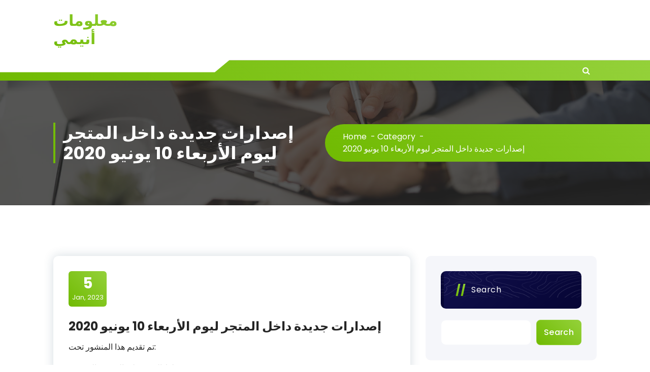

--- FILE ---
content_type: text/html; charset=UTF-8
request_url: https://odryl.chacoit.com.es/%D8%A5%D8%B5%D8%AF%D8%A7%D8%B1%D8%A7%D8%AA-%D8%AC%D8%AF%D9%8A%D8%AF%D8%A9-%D8%AF%D8%A7%D8%AE%D9%84-%D8%A7%D9%84%D9%85%D8%AA%D8%AC%D8%B1-%D9%84%D9%8A%D9%88%D9%85-%D8%A7%D9%84%D8%A3%D8%B1%D8%A8%D8%B9%D8.html
body_size: 48610
content:
<!DOCTYPE html>
<html lang="en-US">
	<head>
		<meta charset="UTF-8">
		<meta name="viewport" content="width=device-width, initial-scale=1">
		<link rel="profile" href="https://gmpg.org/xfn/11">
					<link rel="pingback" href="https://odryl.chacoit.com.es/xmlrpc.php">
		
		<title>إصدارات جديدة داخل المتجر ليوم الأربعاء 10 يونيو 2020 &#8211; معلومات أنيمي</title>
<meta name='robots' content='max-image-preview:large' />
<link rel='dns-prefetch' href='//fonts.googleapis.com' />
<link rel='dns-prefetch' href='//s.w.org' />
<link rel="alternate" type="application/rss+xml" title="معلومات أنيمي &raquo; Feed" href="https://odryl.chacoit.com.es/feed" />
<link rel="alternate" type="application/rss+xml" title="معلومات أنيمي &raquo; Comments Feed" href="https://odryl.chacoit.com.es/comments/feed" />
<link rel="alternate" type="application/rss+xml" title="معلومات أنيمي &raquo; إصدارات جديدة داخل المتجر ليوم الأربعاء 10 يونيو 2020 Comments Feed" href="https://odryl.chacoit.com.es/%d8%a5%d8%b5%d8%af%d8%a7%d8%b1%d8%a7%d8%aa-%d8%ac%d8%af%d9%8a%d8%af%d8%a9-%d8%af%d8%a7%d8%ae%d9%84-%d8%a7%d9%84%d9%85%d8%aa%d8%ac%d8%b1-%d9%84%d9%8a%d9%88%d9%85-%d8%a7%d9%84%d8%a3%d8%b1%d8%a8%d8%b9%d8.html/feed" />
<script type="text/javascript">
window._wpemojiSettings = {"baseUrl":"https:\/\/s.w.org\/images\/core\/emoji\/13.1.0\/72x72\/","ext":".png","svgUrl":"https:\/\/s.w.org\/images\/core\/emoji\/13.1.0\/svg\/","svgExt":".svg","source":{"concatemoji":"https:\/\/odryl.chacoit.com.es\/wp-includes\/js\/wp-emoji-release.min.js?ver=5.9.12"}};
/*! This file is auto-generated */
!function(e,a,t){var n,r,o,i=a.createElement("canvas"),p=i.getContext&&i.getContext("2d");function s(e,t){var a=String.fromCharCode;p.clearRect(0,0,i.width,i.height),p.fillText(a.apply(this,e),0,0);e=i.toDataURL();return p.clearRect(0,0,i.width,i.height),p.fillText(a.apply(this,t),0,0),e===i.toDataURL()}function c(e){var t=a.createElement("script");t.src=e,t.defer=t.type="text/javascript",a.getElementsByTagName("head")[0].appendChild(t)}for(o=Array("flag","emoji"),t.supports={everything:!0,everythingExceptFlag:!0},r=0;r<o.length;r++)t.supports[o[r]]=function(e){if(!p||!p.fillText)return!1;switch(p.textBaseline="top",p.font="600 32px Arial",e){case"flag":return s([127987,65039,8205,9895,65039],[127987,65039,8203,9895,65039])?!1:!s([55356,56826,55356,56819],[55356,56826,8203,55356,56819])&&!s([55356,57332,56128,56423,56128,56418,56128,56421,56128,56430,56128,56423,56128,56447],[55356,57332,8203,56128,56423,8203,56128,56418,8203,56128,56421,8203,56128,56430,8203,56128,56423,8203,56128,56447]);case"emoji":return!s([10084,65039,8205,55357,56613],[10084,65039,8203,55357,56613])}return!1}(o[r]),t.supports.everything=t.supports.everything&&t.supports[o[r]],"flag"!==o[r]&&(t.supports.everythingExceptFlag=t.supports.everythingExceptFlag&&t.supports[o[r]]);t.supports.everythingExceptFlag=t.supports.everythingExceptFlag&&!t.supports.flag,t.DOMReady=!1,t.readyCallback=function(){t.DOMReady=!0},t.supports.everything||(n=function(){t.readyCallback()},a.addEventListener?(a.addEventListener("DOMContentLoaded",n,!1),e.addEventListener("load",n,!1)):(e.attachEvent("onload",n),a.attachEvent("onreadystatechange",function(){"complete"===a.readyState&&t.readyCallback()})),(n=t.source||{}).concatemoji?c(n.concatemoji):n.wpemoji&&n.twemoji&&(c(n.twemoji),c(n.wpemoji)))}(window,document,window._wpemojiSettings);
</script>
<style type="text/css">
img.wp-smiley,
img.emoji {
	display: inline !important;
	border: none !important;
	box-shadow: none !important;
	height: 1em !important;
	width: 1em !important;
	margin: 0 0.07em !important;
	vertical-align: -0.1em !important;
	background: none !important;
	padding: 0 !important;
}
</style>
	<link rel='stylesheet' id='wp-block-library-css'  href='https://odryl.chacoit.com.es/wp-includes/css/dist/block-library/style.min.css?ver=5.9.12' type='text/css' media='all' />
<style id='global-styles-inline-css' type='text/css'>
body{--wp--preset--color--black: #000000;--wp--preset--color--cyan-bluish-gray: #abb8c3;--wp--preset--color--white: #ffffff;--wp--preset--color--pale-pink: #f78da7;--wp--preset--color--vivid-red: #cf2e2e;--wp--preset--color--luminous-vivid-orange: #ff6900;--wp--preset--color--luminous-vivid-amber: #fcb900;--wp--preset--color--light-green-cyan: #7bdcb5;--wp--preset--color--vivid-green-cyan: #00d084;--wp--preset--color--pale-cyan-blue: #8ed1fc;--wp--preset--color--vivid-cyan-blue: #0693e3;--wp--preset--color--vivid-purple: #9b51e0;--wp--preset--gradient--vivid-cyan-blue-to-vivid-purple: linear-gradient(135deg,rgba(6,147,227,1) 0%,rgb(155,81,224) 100%);--wp--preset--gradient--light-green-cyan-to-vivid-green-cyan: linear-gradient(135deg,rgb(122,220,180) 0%,rgb(0,208,130) 100%);--wp--preset--gradient--luminous-vivid-amber-to-luminous-vivid-orange: linear-gradient(135deg,rgba(252,185,0,1) 0%,rgba(255,105,0,1) 100%);--wp--preset--gradient--luminous-vivid-orange-to-vivid-red: linear-gradient(135deg,rgba(255,105,0,1) 0%,rgb(207,46,46) 100%);--wp--preset--gradient--very-light-gray-to-cyan-bluish-gray: linear-gradient(135deg,rgb(238,238,238) 0%,rgb(169,184,195) 100%);--wp--preset--gradient--cool-to-warm-spectrum: linear-gradient(135deg,rgb(74,234,220) 0%,rgb(151,120,209) 20%,rgb(207,42,186) 40%,rgb(238,44,130) 60%,rgb(251,105,98) 80%,rgb(254,248,76) 100%);--wp--preset--gradient--blush-light-purple: linear-gradient(135deg,rgb(255,206,236) 0%,rgb(152,150,240) 100%);--wp--preset--gradient--blush-bordeaux: linear-gradient(135deg,rgb(254,205,165) 0%,rgb(254,45,45) 50%,rgb(107,0,62) 100%);--wp--preset--gradient--luminous-dusk: linear-gradient(135deg,rgb(255,203,112) 0%,rgb(199,81,192) 50%,rgb(65,88,208) 100%);--wp--preset--gradient--pale-ocean: linear-gradient(135deg,rgb(255,245,203) 0%,rgb(182,227,212) 50%,rgb(51,167,181) 100%);--wp--preset--gradient--electric-grass: linear-gradient(135deg,rgb(202,248,128) 0%,rgb(113,206,126) 100%);--wp--preset--gradient--midnight: linear-gradient(135deg,rgb(2,3,129) 0%,rgb(40,116,252) 100%);--wp--preset--duotone--dark-grayscale: url('#wp-duotone-dark-grayscale');--wp--preset--duotone--grayscale: url('#wp-duotone-grayscale');--wp--preset--duotone--purple-yellow: url('#wp-duotone-purple-yellow');--wp--preset--duotone--blue-red: url('#wp-duotone-blue-red');--wp--preset--duotone--midnight: url('#wp-duotone-midnight');--wp--preset--duotone--magenta-yellow: url('#wp-duotone-magenta-yellow');--wp--preset--duotone--purple-green: url('#wp-duotone-purple-green');--wp--preset--duotone--blue-orange: url('#wp-duotone-blue-orange');--wp--preset--font-size--small: 13px;--wp--preset--font-size--medium: 20px;--wp--preset--font-size--large: 36px;--wp--preset--font-size--x-large: 42px;}.has-black-color{color: var(--wp--preset--color--black) !important;}.has-cyan-bluish-gray-color{color: var(--wp--preset--color--cyan-bluish-gray) !important;}.has-white-color{color: var(--wp--preset--color--white) !important;}.has-pale-pink-color{color: var(--wp--preset--color--pale-pink) !important;}.has-vivid-red-color{color: var(--wp--preset--color--vivid-red) !important;}.has-luminous-vivid-orange-color{color: var(--wp--preset--color--luminous-vivid-orange) !important;}.has-luminous-vivid-amber-color{color: var(--wp--preset--color--luminous-vivid-amber) !important;}.has-light-green-cyan-color{color: var(--wp--preset--color--light-green-cyan) !important;}.has-vivid-green-cyan-color{color: var(--wp--preset--color--vivid-green-cyan) !important;}.has-pale-cyan-blue-color{color: var(--wp--preset--color--pale-cyan-blue) !important;}.has-vivid-cyan-blue-color{color: var(--wp--preset--color--vivid-cyan-blue) !important;}.has-vivid-purple-color{color: var(--wp--preset--color--vivid-purple) !important;}.has-black-background-color{background-color: var(--wp--preset--color--black) !important;}.has-cyan-bluish-gray-background-color{background-color: var(--wp--preset--color--cyan-bluish-gray) !important;}.has-white-background-color{background-color: var(--wp--preset--color--white) !important;}.has-pale-pink-background-color{background-color: var(--wp--preset--color--pale-pink) !important;}.has-vivid-red-background-color{background-color: var(--wp--preset--color--vivid-red) !important;}.has-luminous-vivid-orange-background-color{background-color: var(--wp--preset--color--luminous-vivid-orange) !important;}.has-luminous-vivid-amber-background-color{background-color: var(--wp--preset--color--luminous-vivid-amber) !important;}.has-light-green-cyan-background-color{background-color: var(--wp--preset--color--light-green-cyan) !important;}.has-vivid-green-cyan-background-color{background-color: var(--wp--preset--color--vivid-green-cyan) !important;}.has-pale-cyan-blue-background-color{background-color: var(--wp--preset--color--pale-cyan-blue) !important;}.has-vivid-cyan-blue-background-color{background-color: var(--wp--preset--color--vivid-cyan-blue) !important;}.has-vivid-purple-background-color{background-color: var(--wp--preset--color--vivid-purple) !important;}.has-black-border-color{border-color: var(--wp--preset--color--black) !important;}.has-cyan-bluish-gray-border-color{border-color: var(--wp--preset--color--cyan-bluish-gray) !important;}.has-white-border-color{border-color: var(--wp--preset--color--white) !important;}.has-pale-pink-border-color{border-color: var(--wp--preset--color--pale-pink) !important;}.has-vivid-red-border-color{border-color: var(--wp--preset--color--vivid-red) !important;}.has-luminous-vivid-orange-border-color{border-color: var(--wp--preset--color--luminous-vivid-orange) !important;}.has-luminous-vivid-amber-border-color{border-color: var(--wp--preset--color--luminous-vivid-amber) !important;}.has-light-green-cyan-border-color{border-color: var(--wp--preset--color--light-green-cyan) !important;}.has-vivid-green-cyan-border-color{border-color: var(--wp--preset--color--vivid-green-cyan) !important;}.has-pale-cyan-blue-border-color{border-color: var(--wp--preset--color--pale-cyan-blue) !important;}.has-vivid-cyan-blue-border-color{border-color: var(--wp--preset--color--vivid-cyan-blue) !important;}.has-vivid-purple-border-color{border-color: var(--wp--preset--color--vivid-purple) !important;}.has-vivid-cyan-blue-to-vivid-purple-gradient-background{background: var(--wp--preset--gradient--vivid-cyan-blue-to-vivid-purple) !important;}.has-light-green-cyan-to-vivid-green-cyan-gradient-background{background: var(--wp--preset--gradient--light-green-cyan-to-vivid-green-cyan) !important;}.has-luminous-vivid-amber-to-luminous-vivid-orange-gradient-background{background: var(--wp--preset--gradient--luminous-vivid-amber-to-luminous-vivid-orange) !important;}.has-luminous-vivid-orange-to-vivid-red-gradient-background{background: var(--wp--preset--gradient--luminous-vivid-orange-to-vivid-red) !important;}.has-very-light-gray-to-cyan-bluish-gray-gradient-background{background: var(--wp--preset--gradient--very-light-gray-to-cyan-bluish-gray) !important;}.has-cool-to-warm-spectrum-gradient-background{background: var(--wp--preset--gradient--cool-to-warm-spectrum) !important;}.has-blush-light-purple-gradient-background{background: var(--wp--preset--gradient--blush-light-purple) !important;}.has-blush-bordeaux-gradient-background{background: var(--wp--preset--gradient--blush-bordeaux) !important;}.has-luminous-dusk-gradient-background{background: var(--wp--preset--gradient--luminous-dusk) !important;}.has-pale-ocean-gradient-background{background: var(--wp--preset--gradient--pale-ocean) !important;}.has-electric-grass-gradient-background{background: var(--wp--preset--gradient--electric-grass) !important;}.has-midnight-gradient-background{background: var(--wp--preset--gradient--midnight) !important;}.has-small-font-size{font-size: var(--wp--preset--font-size--small) !important;}.has-medium-font-size{font-size: var(--wp--preset--font-size--medium) !important;}.has-large-font-size{font-size: var(--wp--preset--font-size--large) !important;}.has-x-large-font-size{font-size: var(--wp--preset--font-size--x-large) !important;}
</style>
<link rel='stylesheet' id='contact-form-7-css'  href='https://odryl.chacoit.com.es/wp-content/plugins/contact-form-7/includes/css/styles.css?ver=5.4.2' type='text/css' media='all' />
<link rel='stylesheet' id='owl-carousel-min-css'  href='https://odryl.chacoit.com.es/wp-content/themes/gradiant/assets/css/owl.carousel.min.css?ver=5.9.12' type='text/css' media='all' />
<link rel='stylesheet' id='font-awesome-css'  href='https://odryl.chacoit.com.es/wp-content/themes/gradiant/assets/css/fonts/font-awesome/css/font-awesome.min.css?ver=5.9.12' type='text/css' media='all' />
<link rel='stylesheet' id='gradiant-editor-style-css'  href='https://odryl.chacoit.com.es/wp-content/themes/gradiant/assets/css/editor-style.css?ver=5.9.12' type='text/css' media='all' />
<link rel='stylesheet' id='gradiant-theme-css-css'  href='https://odryl.chacoit.com.es/wp-content/themes/gradiant/assets/css/theme.css?ver=5.9.12' type='text/css' media='all' />
<link rel='stylesheet' id='gradiant-meanmenu-css'  href='https://odryl.chacoit.com.es/wp-content/themes/gradiant/assets/css/meanmenu.css?ver=5.9.12' type='text/css' media='all' />
<link rel='stylesheet' id='gradiant-widgets-css'  href='https://odryl.chacoit.com.es/wp-content/themes/gradiant/assets/css/widgets.css?ver=5.9.12' type='text/css' media='all' />
<link rel='stylesheet' id='gradiant-main-css'  href='https://odryl.chacoit.com.es/wp-content/themes/gradiant/assets/css/main.css?ver=5.9.12' type='text/css' media='all' />
<link rel='stylesheet' id='gradiant-woocommerce-css'  href='https://odryl.chacoit.com.es/wp-content/themes/gradiant/assets/css/woo.css?ver=5.9.12' type='text/css' media='all' />
<link rel='stylesheet' id='gradiant-style-css'  href='https://odryl.chacoit.com.es/wp-content/themes/flavita/style.css?ver=5.9.12' type='text/css' media='all' />
<style id='gradiant-style-inline-css' type='text/css'>
.breadcrumb-content {
					min-height: 246px;
				}
.breadcrumb-area {
					background-image: url(https://odryl.chacoit.com.es/wp-content/themes/gradiant/assets/images/breadcrumb/breadcrumb.jpg);
					background-attachment: scroll;
				}
.av-container {
						max-width: 1170px;
					}
.footer-section.footer-one{ 
					background-image: url(https://odryl.chacoit.com.es/wp-content/themes/gradiant/assets/images/footer/footer_bg.jpg);
					background-blend-mode: multiply;
				}.footer-section.footer-one:after{
					content: '';
					position: absolute;
					top: 0;
					left: 0;
					width: 100%;
					height: 100%;
					opacity: 0.75;
					background: #000000 none repeat scroll 0 0;
					z-index: -1;
				}
@media (min-width: 992px){.footer-parallax .gradiant-content { 
					 margin-bottom: 775px;
			 }}

</style>
<link rel='stylesheet' id='gradiant-fonts-css'  href='//fonts.googleapis.com/css?family=Poppins%3Aital%2Cwght%400%2C100%3B0%2C200%3B0%2C300%3B0%2C400%3B0%2C500%3B0%2C600%3B0%2C700%3B0%2C800%3B0%2C900%3B1%2C100%3B1%2C200%3B1%2C300%3B1%2C400%3B1%2C500%3B1%2C600%3B1%2C700%3B1%2C800%3B1%2C900&#038;subset=latin%2Clatin-ext' type='text/css' media='all' />
<link rel='stylesheet' id='gradiant-parent-style-css'  href='https://odryl.chacoit.com.es/wp-content/themes/gradiant/style.css?ver=5.9.12' type='text/css' media='all' />
<link rel='stylesheet' id='flavita-style-css'  href='https://odryl.chacoit.com.es/wp-content/themes/flavita/style.css?ver=5.9.12' type='text/css' media='all' />
<style id='flavita-style-inline-css' type='text/css'>
@media (min-width: 992px){.footer-parallax #content.gradiant-content { 
					 margin-bottom: 775px;
			 }}

</style>
<link rel='stylesheet' id='flavita-color-default-css'  href='https://odryl.chacoit.com.es/wp-content/themes/flavita/assets/css/color/default.css?ver=5.9.12' type='text/css' media='all' />
<link rel='stylesheet' id='flavita-media-query-css'  href='https://odryl.chacoit.com.es/wp-content/themes/flavita/assets/css/responsive.css?ver=5.9.12' type='text/css' media='all' />
<script type='text/javascript' src='https://odryl.chacoit.com.es/wp-includes/js/jquery/jquery.min.js?ver=3.6.0' id='jquery-core-js'></script>
<script type='text/javascript' src='https://odryl.chacoit.com.es/wp-includes/js/jquery/jquery-migrate.min.js?ver=3.3.2' id='jquery-migrate-js'></script>
<script type='text/javascript' src='https://odryl.chacoit.com.es/wp-content/themes/gradiant/assets/js/owl.carousel.min.js?ver=1' id='owl-carousel-js'></script>
<link rel="https://api.w.org/" href="https://odryl.chacoit.com.es/wp-json/" /><link rel="alternate" type="application/json" href="https://odryl.chacoit.com.es/wp-json/wp/v2/posts/11" /><link rel="EditURI" type="application/rsd+xml" title="RSD" href="https://odryl.chacoit.com.es/xmlrpc.php?rsd" />
<link rel="wlwmanifest" type="application/wlwmanifest+xml" href="https://odryl.chacoit.com.es/wp-includes/wlwmanifest.xml" /> 
<meta name="generator" content="WordPress 5.9.12" />
<link rel="canonical" href="https://odryl.chacoit.com.es/%d8%a5%d8%b5%d8%af%d8%a7%d8%b1%d8%a7%d8%aa-%d8%ac%d8%af%d9%8a%d8%af%d8%a9-%d8%af%d8%a7%d8%ae%d9%84-%d8%a7%d9%84%d9%85%d8%aa%d8%ac%d8%b1-%d9%84%d9%8a%d9%88%d9%85-%d8%a7%d9%84%d8%a3%d8%b1%d8%a8%d8%b9%d8.html" />
<link rel='shortlink' href='https://odryl.chacoit.com.es/?p=11' />
<link rel="alternate" type="application/json+oembed" href="https://odryl.chacoit.com.es/wp-json/oembed/1.0/embed?url=https%3A%2F%2Fodryl.chacoit.com.es%2F%25d8%25a5%25d8%25b5%25d8%25af%25d8%25a7%25d8%25b1%25d8%25a7%25d8%25aa-%25d8%25ac%25d8%25af%25d9%258a%25d8%25af%25d8%25a9-%25d8%25af%25d8%25a7%25d8%25ae%25d9%2584-%25d8%25a7%25d9%2584%25d9%2585%25d8%25aa%25d8%25ac%25d8%25b1-%25d9%2584%25d9%258a%25d9%2588%25d9%2585-%25d8%25a7%25d9%2584%25d8%25a3%25d8%25b1%25d8%25a8%25d8%25b9%25d8.html" />
<link rel="alternate" type="text/xml+oembed" href="https://odryl.chacoit.com.es/wp-json/oembed/1.0/embed?url=https%3A%2F%2Fodryl.chacoit.com.es%2F%25d8%25a5%25d8%25b5%25d8%25af%25d8%25a7%25d8%25b1%25d8%25a7%25d8%25aa-%25d8%25ac%25d8%25af%25d9%258a%25d8%25af%25d8%25a9-%25d8%25af%25d8%25a7%25d8%25ae%25d9%2584-%25d8%25a7%25d9%2584%25d9%2585%25d8%25aa%25d8%25ac%25d8%25b1-%25d9%2584%25d9%258a%25d9%2588%25d9%2585-%25d8%25a7%25d9%2584%25d8%25a3%25d8%25b1%25d8%25a8%25d8%25b9%25d8.html&#038;format=xml" />
	<style type="text/css">
			body .header h4.site-title,
		body .header p.site-description {
			color: #252525;
		}
		</style>
		</head>

<body class="post-template-default single single-post postid-11 single-format-standard header-6 flavita-theme footer-parallax">
<svg xmlns="http://www.w3.org/2000/svg" viewBox="0 0 0 0" width="0" height="0" focusable="false" role="none" style="visibility: hidden; position: absolute; left: -9999px; overflow: hidden;" ><defs><filter id="wp-duotone-dark-grayscale"><feColorMatrix color-interpolation-filters="sRGB" type="matrix" values=" .299 .587 .114 0 0 .299 .587 .114 0 0 .299 .587 .114 0 0 .299 .587 .114 0 0 " /><feComponentTransfer color-interpolation-filters="sRGB" ><feFuncR type="table" tableValues="0 0.49803921568627" /><feFuncG type="table" tableValues="0 0.49803921568627" /><feFuncB type="table" tableValues="0 0.49803921568627" /><feFuncA type="table" tableValues="1 1" /></feComponentTransfer><feComposite in2="SourceGraphic" operator="in" /></filter></defs></svg><svg xmlns="http://www.w3.org/2000/svg" viewBox="0 0 0 0" width="0" height="0" focusable="false" role="none" style="visibility: hidden; position: absolute; left: -9999px; overflow: hidden;" ><defs><filter id="wp-duotone-grayscale"><feColorMatrix color-interpolation-filters="sRGB" type="matrix" values=" .299 .587 .114 0 0 .299 .587 .114 0 0 .299 .587 .114 0 0 .299 .587 .114 0 0 " /><feComponentTransfer color-interpolation-filters="sRGB" ><feFuncR type="table" tableValues="0 1" /><feFuncG type="table" tableValues="0 1" /><feFuncB type="table" tableValues="0 1" /><feFuncA type="table" tableValues="1 1" /></feComponentTransfer><feComposite in2="SourceGraphic" operator="in" /></filter></defs></svg><svg xmlns="http://www.w3.org/2000/svg" viewBox="0 0 0 0" width="0" height="0" focusable="false" role="none" style="visibility: hidden; position: absolute; left: -9999px; overflow: hidden;" ><defs><filter id="wp-duotone-purple-yellow"><feColorMatrix color-interpolation-filters="sRGB" type="matrix" values=" .299 .587 .114 0 0 .299 .587 .114 0 0 .299 .587 .114 0 0 .299 .587 .114 0 0 " /><feComponentTransfer color-interpolation-filters="sRGB" ><feFuncR type="table" tableValues="0.54901960784314 0.98823529411765" /><feFuncG type="table" tableValues="0 1" /><feFuncB type="table" tableValues="0.71764705882353 0.25490196078431" /><feFuncA type="table" tableValues="1 1" /></feComponentTransfer><feComposite in2="SourceGraphic" operator="in" /></filter></defs></svg><svg xmlns="http://www.w3.org/2000/svg" viewBox="0 0 0 0" width="0" height="0" focusable="false" role="none" style="visibility: hidden; position: absolute; left: -9999px; overflow: hidden;" ><defs><filter id="wp-duotone-blue-red"><feColorMatrix color-interpolation-filters="sRGB" type="matrix" values=" .299 .587 .114 0 0 .299 .587 .114 0 0 .299 .587 .114 0 0 .299 .587 .114 0 0 " /><feComponentTransfer color-interpolation-filters="sRGB" ><feFuncR type="table" tableValues="0 1" /><feFuncG type="table" tableValues="0 0.27843137254902" /><feFuncB type="table" tableValues="0.5921568627451 0.27843137254902" /><feFuncA type="table" tableValues="1 1" /></feComponentTransfer><feComposite in2="SourceGraphic" operator="in" /></filter></defs></svg><svg xmlns="http://www.w3.org/2000/svg" viewBox="0 0 0 0" width="0" height="0" focusable="false" role="none" style="visibility: hidden; position: absolute; left: -9999px; overflow: hidden;" ><defs><filter id="wp-duotone-midnight"><feColorMatrix color-interpolation-filters="sRGB" type="matrix" values=" .299 .587 .114 0 0 .299 .587 .114 0 0 .299 .587 .114 0 0 .299 .587 .114 0 0 " /><feComponentTransfer color-interpolation-filters="sRGB" ><feFuncR type="table" tableValues="0 0" /><feFuncG type="table" tableValues="0 0.64705882352941" /><feFuncB type="table" tableValues="0 1" /><feFuncA type="table" tableValues="1 1" /></feComponentTransfer><feComposite in2="SourceGraphic" operator="in" /></filter></defs></svg><svg xmlns="http://www.w3.org/2000/svg" viewBox="0 0 0 0" width="0" height="0" focusable="false" role="none" style="visibility: hidden; position: absolute; left: -9999px; overflow: hidden;" ><defs><filter id="wp-duotone-magenta-yellow"><feColorMatrix color-interpolation-filters="sRGB" type="matrix" values=" .299 .587 .114 0 0 .299 .587 .114 0 0 .299 .587 .114 0 0 .299 .587 .114 0 0 " /><feComponentTransfer color-interpolation-filters="sRGB" ><feFuncR type="table" tableValues="0.78039215686275 1" /><feFuncG type="table" tableValues="0 0.94901960784314" /><feFuncB type="table" tableValues="0.35294117647059 0.47058823529412" /><feFuncA type="table" tableValues="1 1" /></feComponentTransfer><feComposite in2="SourceGraphic" operator="in" /></filter></defs></svg><svg xmlns="http://www.w3.org/2000/svg" viewBox="0 0 0 0" width="0" height="0" focusable="false" role="none" style="visibility: hidden; position: absolute; left: -9999px; overflow: hidden;" ><defs><filter id="wp-duotone-purple-green"><feColorMatrix color-interpolation-filters="sRGB" type="matrix" values=" .299 .587 .114 0 0 .299 .587 .114 0 0 .299 .587 .114 0 0 .299 .587 .114 0 0 " /><feComponentTransfer color-interpolation-filters="sRGB" ><feFuncR type="table" tableValues="0.65098039215686 0.40392156862745" /><feFuncG type="table" tableValues="0 1" /><feFuncB type="table" tableValues="0.44705882352941 0.4" /><feFuncA type="table" tableValues="1 1" /></feComponentTransfer><feComposite in2="SourceGraphic" operator="in" /></filter></defs></svg><svg xmlns="http://www.w3.org/2000/svg" viewBox="0 0 0 0" width="0" height="0" focusable="false" role="none" style="visibility: hidden; position: absolute; left: -9999px; overflow: hidden;" ><defs><filter id="wp-duotone-blue-orange"><feColorMatrix color-interpolation-filters="sRGB" type="matrix" values=" .299 .587 .114 0 0 .299 .587 .114 0 0 .299 .587 .114 0 0 .299 .587 .114 0 0 " /><feComponentTransfer color-interpolation-filters="sRGB" ><feFuncR type="table" tableValues="0.098039215686275 1" /><feFuncG type="table" tableValues="0 0.66274509803922" /><feFuncB type="table" tableValues="0.84705882352941 0.41960784313725" /><feFuncA type="table" tableValues="1 1" /></feComponentTransfer><feComposite in2="SourceGraphic" operator="in" /></filter></defs></svg>
	<div id="page" class="site">
		<a class="skip-link screen-reader-text" href="#content">Skip to content</a>
	
	
<!--===// Start: Header
=================================-->
<header id="header-section" class="header header-seven">
	<div class="navigator-wrapper">
		<!--===// Start: Mobile Toggle
		=================================-->
		<div class="theme-mobile-nav sticky-nav "> 
			<div class="av-container">
				<div class="av-columns-area">
					<div class="av-column-12">
						<div class="theme-mobile-menu">
							<div class="mobile-logo">
								<div class="logo">
									 			<a href="https://odryl.chacoit.com.es/" class="site-title">
				<h4 class="site-title">
					معلومات أنيمي				</h4>
			</a>	
												</div>
							</div>
							<div class="menu-toggle-wrap">
								<div class="mobile-menu-right"><ul class="header-wrap-right"></ul></div>
								<div class="hamburger hamburger-menu">
									<button type="button" class="toggle-lines menu-toggle">
										<div class="top-bun"></div>
										<div class="meat"></div>
										<div class="bottom-bun"></div>
									</button>
								</div>
							</div>
							<div id="mobile-m" class="mobile-menu">
								<button type="button" class="header-close-menu close-style"></button>
							</div>
							<div id="mob-h-top" class="mobi-head-top"></div>
						</div>
					</div>
				</div>
			</div>        
		</div>
		<!--===// End: Mobile Toggle
		=================================-->        

		<!--===// Start: Navigation
		=================================-->
		<div class="nav-area d-none d-av-block">
			<div class="navbar-full">
				<div class="av-container">
					<div class="av-columns-area">
						<div class="av-column-2 my-auto">
							<div class="logo">
								 			<a href="https://odryl.chacoit.com.es/" class="site-title">
				<h4 class="site-title">
					معلومات أنيمي				</h4>
			</a>	
											</div>
						</div>
						<div class="av-column-10 my-auto">
							<div class="theme-menu">
								<div class="menu-right">
									<ul class="header-wrap-right">
																			</ul>
								</div>
							</div>
						</div>
					</div>
				</div>
			</div>
		</div>
		<div class="navbar-area sticky-nav  d-none d-av-block">
			<div class="av-container">
				<div class="av-columns-area">
					<div class="av-column-4 my-auto">
						<div class="menu-right menu-left">
							<ul class="header-wrap-right">
								<li class="widget-wrap">
									<div class="widget-wrp">
																			</div>
								</li>
							</ul>
						</div>
					</div>
					<div class="av-column-8 my-auto">
						<div class="theme-menu">
							<nav class="menubar">
								                       
							</nav>
							<div class="menu-right">
								<ul class="header-wrap-right">
									<li class="search-button">
	<button id="view-search-btn" class="header-search-toggle"><i class="fa fa-search"></i></button>
	<div class="view-search-btn header-search-popup">
		<div class="search-overlay-layer"></div>
		<div class="header-search-pop">
			<form method="get" class="search-form" action="https://odryl.chacoit.com.es/" aria-label="Site Search">
				<span class="screen-reader-text">Search for:</span>
				<input type="search" class="search-field header-search-field" placeholder="Type To Search" name="s" id="popfocus" value="" autofocus>
				<button type="submit" class="search-submit"><i class="fa fa-search"></i></button>
			</form>
			<button type="button" class="close-style header-search-close"></button>
		</div>
	</div>
</li>
								</ul>
							</div>
						</div>
					</div>
				</div>
			</div>
		</div>
		<!--===// End:  Navigation
		=================================-->
	</div>
</header>
<!-- End: Header
=================================-->
	

<section id="breadcrumb-section" class="breadcrumb-area breadcrumb-left breadcrumb-effect-active">
	<div class="av-container">
		<div class="av-columns-area">
			<div class="av-column-12">
				<div class="breadcrumb-content">
					<div class="breadcrumb-heading wow fadeInLeft">
						<h2>
							إصدارات جديدة داخل المتجر ليوم الأربعاء 10 يونيو 2020						</h2>	
					</div>
					<ol class="breadcrumb-list wow fadeInRight">
						<li><a href="https://odryl.chacoit.com.es">Home</a> &nbsp-&nbsp<a href="https://odryl.chacoit.com.es/category/Category">Category</a> &nbsp-&nbsp<li class="active">إصدارات جديدة داخل المتجر ليوم الأربعاء 10 يونيو 2020</li></li>					</ol>
				</div>
			</div>
		</div>
	</div>
</section>
			
	<div id="content" class="gradiant-content">
	<section id="post-section" class="post-section av-py-default">
	<div class="av-container">
		<div class="av-columns-area">
			 <div id="av-primary-content" class="av-column-8">
			
															<article id="post-11" class="post-items mb-6 post-11 post type-post status-publish format-standard hentry category-Category">
		<div class="post-content">
		<span class="post-date"> <a href="2023/01/05"><span>5</span>Jan, 2023</a> </span>
		<h5 class="post-title">إصدارات جديدة داخل المتجر ليوم الأربعاء 10 يونيو 2020</h5> 
		<div class="post-footer">
			<p>تم تقديم هذا المنشور تحت:</p>
<p>يسلط الضوء على الصفحة الرئيسية ،<br />
إصدارات جديدة ،<br />
أخبار متجر البيع بالتجزئة في ويستفيلد</p>
<p>باتمان #92</p>
<p>كاريكاتير الأعجوبة</p>
<p>القطة السوداء #11</p>
<p>Daredevil #20</p>
<p>Deadpool #5</p>
<p>excalibur #10</p>
<p>مايلز موراليس سبايدر مان #17</p>
<p>مسوخ جديد #10</p>
<p>البوب ​​أعجوبة معاقبة آلة الحرب PX FIG</p>
<p>دي سي كوميكس</p>
<p>الجمشت رقم 3 (من 6)</p>
<p>باتمان #92</p>
<p>ملفات Batman Secret #3</p>
<p>Batman The Adventures تستمر #1 (من 6)</p>
<p>Batmans Grave #7 (من 12)</p>
<p>DC Classics The Batman Adventures #1</p>
<p>العاصمة يذهب إلى الحرب HC</p>
<p>فلاش #755</p>
<p>هارلي كوين #73</p>
<p>Joker 80th Anniversary 100 صفحة Super Super #1</p>
<p>رابطة العدالة رقم 46</p>
<p>Justice League Odyssey #21</p>
<p>Legion of Super Heroes #6</p>
<p>لويس لين رقم 11 (من 12)</p>
<p>هوية المريخ مانهونتر TP</p>
<p>Nightwing #71</p>
<p>Super Pals Saturday Morning Cartoon HC Vol 01</p>
<p>Superman Action Comics TP Vol 02 Leviathan Rising</p>
<p>سوبرمان عملاق #3</p>
<p>عجب المرأة العاصفة القذف TP</p>
<p>عجب المرأة TP المجلد. 1: الحرب العادلة</p>
<p>الشباب العدالة HC المجلد. 2: ضاع في الكون المتعدد</p>
<p>كاريكاتير الصور</p>
<p>Adventureman #1</p>
<p>التناظرية TP Vol 02</p>
<p>ديكور #2</p>
<p>يموت يموت #10</p>
<p>التميز #7</p>
<p>آيس كريم مان #19</p>
<p>Killadelphia #6</p>
<p>سوناتا #10</p>
<p>خلسة #2 (من 6)</p>
<p>البلد غير المكتشف #6</p>
<p>Witchblade TP Vol 03</p>
<p>فقاعة!</p>
<p>إيمان II #1</p>
<p>Go Go Power Rangers #32</p>
<p>جيم هينسون مقاومة العصر الكريستالي المظلم #8</p>
<p>شيء ما يقتل الأطفال #7</p>
<p>شيء ما يقتل الأطفال tp vol 01</p>
<p>الحصان الاسود</p>
<p>الدور الحاسم HC Vol 01 Chronicles of exandria mig</p>
<p>فيلم ديزني ليدي و Tramp Story في كاريكاتير HC</p>
<p>ديزني أميرة اتبع قلبك TP</p>
<p>Lady Killer Library Ed Vol 01</p>
<p>نيل جيمان أمريكان آلهة HC المجلد 03 لحظة العاصفة</p>
<p>روبي فولز TP</p>
<p>عرابة مخيفة omnibus</p>
<p>البخار TP</p>
<p>ديناميت</p>
<p>الشيطان الذي يتحدى الموت #5</p>
<p>Dejah Thoris (2019) #5</p>
<p>جيمس بوند رقم 5</p>
<p>جيمس بوند شركات وارن إليس أومنيبوس HC</p>
<p>قبلة الزومبي #5</p>
<p>مشروع القوى العظمى Omnibus TP Vol 03 Heroes Villa</p>
<p>Vampirella Red Sonja #8</p>
<p>IDW</p>
<p>تواصل Saga كوبرا كاي كاراتيه كيد رقم 4 (من 4)</p>
<p>ديزني القصص المصورة والقصص #12</p>
<p>الأبراج المحصنة والتنين أمنية مظلمة tp</p>
<p>اقتل القفل رقم 5 (من 6)</p>
<p>Mountainhead #4 (من 5)</p>
<p>Pandemica TP Vol 01</p>
<p>TMNT Color Classics TP Vol 03</p>
<p>USAGI YOJIMBO TP VOL 01 BUNRAKU وقصص أخرى</p>
<p>ولنجتون #4 (من 5)</p>
<p>ناشرين آخرين</p>
<p>أبراهام ستون TP</p>
<p>قصص الحرب الجوية #1</p>
<p>رئيس الملائكة 8 #2 (من 5)</p>
<p>Archie Milestones Digest #8</p>
<p>Archie vs Predator II TP Vol 01</p>
<p>Artemis &#038; Assassin #2</p>
<p>الجذر المر #8</p>
<p>قضية مغلقة GN vol 74</p>
<p>Casper Spotlight Ghostly Trio #1</p>
<p>Cat Shit Vol 01 #1 (من 3)</p>
<p>الأظافر الحمراء Cimmerian #1</p>
<p>مجلة دكتور هو 549</p>
<p>درياد #2</p>
<p>أخبار متجر هزلية #1712</p>
<p>Gi Joe Baroness Crimson Strike Team Bishoujo PX تمثال</p>
<p>جذور الجينسنغ #4</p>
<p>انضم إلى المستقبل رقم 2</p>
<p>حزن من سوزوميا هاروهي تشان غر المجلد 12</p>
<p>المراهنات القديمة #1</p>
<p>قطعة واحدة gn vol 93</p>
<p>Overlord gn vol 12</p>
<p>رواية رسومية طفيلية في القصص المصورة</p>
<p>Phoebe و Unicorn GN Vol 11 Camping مع unid</p>
<p>ريك ومورتي يذهبون إلى الجحيم #1</p>
<p>Snowpiercer TP Escape</p>
<p>ضرب رواية ضوء الدم SC Vol 15</p>
<p>يستغرق الطاغية في الحب GN vol 10</p>
<p>التراجع بالدم #3</p>
<p>World of Archie Jumbo Comics Digest #98</p>
		</div>
	</div>
</article> 
													<div class="xl-column-12">	
	<div id="comments" class="comments-area">
					<div id="respond" class="comment-respond">
		<h3 id="reply-title" class="comment-reply-title">Leave a Reply <small><a rel="nofollow" id="cancel-comment-reply-link" href="/%D8%A5%D8%B5%D8%AF%D8%A7%D8%B1%D8%A7%D8%AA-%D8%AC%D8%AF%D9%8A%D8%AF%D8%A9-%D8%AF%D8%A7%D8%AE%D9%84-%D8%A7%D9%84%D9%85%D8%AA%D8%AC%D8%B1-%D9%84%D9%8A%D9%88%D9%85-%D8%A7%D9%84%D8%A3%D8%B1%D8%A8%D8%B9%D8.html#respond" style="display:none;">Cancel reply</a></small></h3><form action="https://odryl.chacoit.com.es/wp-comments-post.php" method="post" id="commentform" class="comment-form" novalidate><p class="comment-notes"><span id="email-notes">Your email address will not be published.</span> <span class="required-field-message" aria-hidden="true">Required fields are marked <span class="required" aria-hidden="true">*</span></span></p><p class="comment-form-comment"><label for="comment">Comment <span class="required" aria-hidden="true">*</span></label> <textarea id="comment" name="comment" cols="45" rows="8" maxlength="65525" required></textarea></p><p class="comment-form-author"><label for="author">Name <span class="required" aria-hidden="true">*</span></label> <input id="author" name="author" type="text" value="" size="30" maxlength="245" required /></p>
<p class="comment-form-email"><label for="email">Email <span class="required" aria-hidden="true">*</span></label> <input id="email" name="email" type="email" value="" size="30" maxlength="100" aria-describedby="email-notes" required /></p>
<p class="comment-form-url"><label for="url">Website</label> <input id="url" name="url" type="url" value="" size="30" maxlength="200" /></p>
<p class="comment-form-cookies-consent"><input id="wp-comment-cookies-consent" name="wp-comment-cookies-consent" type="checkbox" value="yes" /> <label for="wp-comment-cookies-consent">Save my name, email, and website in this browser for the next time I comment.</label></p>
<p class="form-submit"><input name="submit" type="submit" id="submit" class="submit" value="Post Comment" /> <input type='hidden' name='comment_post_ID' value='11' id='comment_post_ID' />
<input type='hidden' name='comment_parent' id='comment_parent' value='0' />
</p></form>	</div><!-- #respond -->
		</div>
</div>				</div>
			<div id="av-secondary-content" class="av-column-4">
	<section class="sidebar">
		<aside id="block-2" class="widget widget_block widget_search"><form role="search" method="get" action="https://odryl.chacoit.com.es/" class="wp-block-search__button-outside wp-block-search__text-button wp-block-search"><label for="wp-block-search__input-1" class="wp-block-search__label">Search</label><div class="wp-block-search__inside-wrapper " ><input type="search" id="wp-block-search__input-1" class="wp-block-search__input " name="s" value="" placeholder=""  required /><button type="submit" class="wp-block-search__button  "  >Search</button></div></form></aside><aside id="block-3" class="widget widget_block">
<div class="wp-container-1 wp-block-group"><div class="wp-block-group__inner-container">
<h2>Recent Posts</h2>


<ul class="wp-block-latest-posts__list wp-block-latest-posts"><li><a href="https://odryl.chacoit.com.es/comiclist-marvel-comics-new-prees-for-09272017.html">Comiclist: Marvel Comics New Prees for 09/27/2017</a></li>
<li><a href="https://odryl.chacoit.com.es/alpenglowcallisto.html">Alpenglow-Callisto</a></li>
<li><a href="https://odryl.chacoit.com.es/%D8%A7%D9%84%D9%82%D8%A7%D8%A6%D9%85%D8%A9-%D8%A7%D9%84%D9%87%D8%B2%D9%84%D9%8A%D8%A9-marvel-comics-%D8%A5%D8%B5%D8%AF%D8%A7%D8%B1%D8%A7%D8%AA-%D8%AC%D8%AF%D9%8A%D8%AF%D8%A9-%D9%84%D9%80-11122014.html">القائمة الهزلية: Marvel Comics إصدارات جديدة لـ 11/12/2014</a></li>
<li><a href="https://odryl.chacoit.com.es/%D9%85%D8%B9%D8%A7%D9%8A%D9%86%D8%A7%D8%AA-comiclist-funks-not-dead3.html">معاينات ComicList: Funks Not Dead#3</a></li>
<li><a href="https://odryl.chacoit.com.es/jason-lytle%D9%84%D9%83-%D8%AD%D9%82%D9%8B%D8%A7-%D8%8C-the-commuter.html">Jason Lytle-&#8220;لك حقًا ، The Commuter&#8221;</a></li>
</ul></div></div>
</aside><aside id="block-4" class="widget widget_block">
<div class="wp-container-2 wp-block-group"><div class="wp-block-group__inner-container">
<h2>Recent Comments</h2>


<div class="no-comments wp-block-latest-comments">No comments to show.</div></div></div>
</aside><aside id="block-7" class="widget widget_block"><h2>Random Posts</h2>
<div class="arpw-random-post "><ul class="arpw-ul"><li class="arpw-li arpw-clearfix"><a class="arpw-title" href="https://odryl.chacoit.com.es/%D8%A7%D9%84%D9%82%D8%A7%D8%A6%D9%85%D8%A9-%D8%A7%D9%84%D9%87%D8%B2%D9%84%D9%8A%D8%A9-marvel-comics-%D8%A5%D8%B5%D8%AF%D8%A7%D8%B1%D8%A7%D8%AA-%D8%AC%D8%AF%D9%8A%D8%AF%D8%A9-%D9%84%D9%80-11122014.html" rel="bookmark">القائمة الهزلية: Marvel Comics إصدارات جديدة لـ 11/12/2014</a></li><li class="arpw-li arpw-clearfix"><a class="arpw-title" href="https://odryl.chacoit.com.es/batman-%D8%A3%D8%B5%D8%AF%D8%B1%D8%AA-the-long-halloween-deluxe-edition.html" rel="bookmark">Batman: أصدرت The Long Halloween Deluxe Edition</a></li><li class="arpw-li arpw-clearfix"><a class="arpw-title" href="https://odryl.chacoit.com.es/%D8%B3%D8%A7%D8%B9%D8%A9-%D8%A7%D9%84%D8%B5%D9%81%D8%B1-%D8%A7%D9%84%D8%A2%D9%86-%D9%81%D9%8A-%D9%86%D9%83%D9%87%D8%A9-%D8%B3%D8%A7%D8%B9%D8%A9-%D8%B5%D9%81%D8%B1-%D8%AA%D8%A7%D9%86%D8%BA%D9%89.html" rel="bookmark">ساعة الصفر: الآن في نكهة ساعة صفر تانغى!</a></li><li class="arpw-li arpw-clearfix"><a class="arpw-title" href="https://odryl.chacoit.com.es/%D8%A7%D9%84%D9%85%D8%B2%D9%8A%D8%AF-%D8%B9%D9%84%D9%89-minx-%D9%84%D8%A7-%D8%AA%D9%88%D8%AC%D8%AF-%D8%B1%D8%AF%D9%88%D8%AF-%D9%81%D8%B9%D9%84-%D8%A3%D9%83%D8%AB%D8%B1.html" rel="bookmark">المزيد على MINX لا توجد ردود فعل أكثر</a></li><li class="arpw-li arpw-clearfix"><a class="arpw-title" href="https://odryl.chacoit.com.es/%D9%85%D8%B9%D8%A7%D9%8A%D9%86%D8%A9-comics-image-beast-gn.html" rel="bookmark">معاينة Comics Image: Beast GN</a></li><li class="arpw-li arpw-clearfix"><a class="arpw-title" href="https://odryl.chacoit.com.es/%d9%81%d9%8a%d8%af%d9%8a%d9%88-%d9%8a%d9%82%d8%aa%d8%b1%d8%ad-%d8%b1%d9%88%d8%ac%d8%b1-%d9%85%d8%a7%d8%b1%d9%81%d9%84%d8%b2-%d8%a7%d9%84%d9%85%d8%b0%d9%87%d9%84-%d8%a7%d9%84%d8%a3%d8%b1%d8%a8%d8%b9%d8.html" rel="bookmark">فيديو: يقترح روجر مارفلز المذهل الأربعة من قبل جون بيرن أومنيبوس المجلد. 1</a></li><li class="arpw-li arpw-clearfix"><a class="arpw-title" href="https://odryl.chacoit.com.es/rat-queens-special-neon-static-a-lead-onelofling.html" rel="bookmark">Rat Queens Special: Neon Static A Lead One-Lo-Fling</a></li><li class="arpw-li arpw-clearfix"><a class="arpw-title" href="https://odryl.chacoit.com.es/roger%E2%80%99s-comic-ramblings-%D8%B4%D9%8A%D8%A1-%D9%85%D8%AE%D8%AA%D9%84%D9%81-%D9%82%D9%84%D9%8A%D9%84%D8%A7%D9%8B.html" rel="bookmark">Roger’s Comic Ramblings: شيء مختلف قليلاً</a></li><li class="arpw-li arpw-clearfix"><a class="arpw-title" href="https://odryl.chacoit.com.es/%D9%84%D8%A7-%D9%8A%D8%A8%D8%AF%D9%88-%D8%AA%D8%AD%D8%AF%D9%8A%D8%AB-%D8%AD%D8%A7%D9%84%D8%A9-joe-manganiello-deathstroke-%D8%B1%D8%A7%D8%A6%D8%B9%D9%8B%D8%A7.html" rel="bookmark">لا يبدو تحديث حالة Joe Manganiello Deathstroke رائعًا</a></li><li class="arpw-li arpw-clearfix"><a class="arpw-title" href="https://odryl.chacoit.com.es/%D8%A7%D9%84%D9%85%D9%82%D8%A7%D8%A8%D9%84%D8%A9-%D8%A8%D8%B1%D9%88%D8%B3-%D9%83%D8%A7%D9%86%D9%88%D9%8A%D9%84-%D8%B9%D9%84%D9%89-king-aroo-%D9%85%D9%86-idw.html" rel="bookmark">المقابلة: بروس كانويل على King Aroo من IDW</a></li></ul></div><!-- Generated by https://wordpress.org/plugins/advanced-random-posts-widget/ --></aside><aside id="block-8" class="widget widget_block"><h2>Links</h2>
<p><a href="https://oyekg.chacoit.com.es" title="oyekg">oyekg</a></p>
<p><a href="https://siwln.chacoit.com.es" title="siwln">siwln</a></p>
<p><a href="https://kchjw.chacoit.com.es" title="kchjw">kchjw</a></p>
<p><a href="https://huarw.chacoit.com.es" title="huarw">huarw</a></p>
<p><a href="https://nfekz.chacoit.com.es" title="nfekz">nfekz</a></p>
<p><a href="https://wscua.chacoit.com.es" title="wscua">wscua</a></p>
<p><a href="https://jofbv.chacoit.com.es" title="jofbv">jofbv</a></p>
<p><a href="https://stadh.chacoit.com.es" title="stadh">stadh</a></p>
<p><a href="https://wsjws.chacoit.com.es" title="wsjws">wsjws</a></p>
<p><a href="https://xzndk.chacoit.com.es" title="xzndk">xzndk</a></p>
<p><a href="https://laqny.chacoit.com.es" title="laqny">laqny</a></p>
<p><a href="https://wcexp.chacoit.com.es" title="wcexp">wcexp</a></p>
<p><a href="https://npyyn.chacoit.com.es" title="npyyn">npyyn</a></p>
<p><a href="https://rchbr.chacoit.com.es" title="rchbr">rchbr</a></p>
<p><a href="https://mqwvo.chacoit.com.es" title="mqwvo">mqwvo</a></p>
<p><a href="https://xscjv.chacoit.com.es" title="xscjv">xscjv</a></p>
<p><a href="https://lebcy.chacoit.com.es" title="lebcy">lebcy</a></p>
<p><a href="https://nmuwz.chacoit.com.es" title="nmuwz">nmuwz</a></p>
<p><a href="https://ftqpv.chacoit.com.es" title="ftqpv">ftqpv</a></p>
<p><a href="https://sontt.chacoit.com.es" title="sontt">sontt</a></p>
<p><a href="https://usqpw.chacoit.com.es" title="usqpw">usqpw</a></p>
<p><a href="https://jjgsf.chacoit.com.es" title="jjgsf">jjgsf</a></p>
<p><a href="https://suwvb.chacoit.com.es" title="suwvb">suwvb</a></p>
<p><a href="https://tgjny.chacoit.com.es" title="tgjny">tgjny</a></p>
<p><a href="https://wzzvw.chacoit.com.es" title="wzzvw">wzzvw</a></p>
<p><a href="https://kmibt.chacoit.com.es" title="kmibt">kmibt</a></p>
<p><a href="https://aldfy.chacoit.com.es" title="aldfy">aldfy</a></p>
<p><a href="https://olubw.chacoit.com.es" title="olubw">olubw</a></p>
<p><a href="https://odryl.chacoit.com.es" title="odryl">odryl</a></p>
<p><a href="https://onvfr.chacoit.com.es" title="onvfr">onvfr</a></p>
<p><a href="https://mcqnd.chacoit.com.es" title="mcqnd">mcqnd</a></p></aside>	</section>
</div>		</div>
	</div>
</section>
<div class="footer-two">
    </div>
</div> 
 <!--===// Start: Footer
    =================================-->
	
    <footer id="footer-section" class="footer-two footer-section  footer-effect-active">
					<div class="footer-copyright">
				<div class="av-container">
					<div class="av-columns-area">
							<div class="av-column-4 av-md-column-6 text-md-left text-center">
								<div class="widget-left">
																			<div class="logo">
											<a href="https://odryl.chacoit.com.es/" class="site-title"><img src="https://odryl.chacoit.com.es/wp-content/themes/gradiant/assets/images/logo2.png"></a>
										</div>
																	</div>
							</div>
							<div class="av-column-4 av-md-column-6 text-md-center text-center">
								<div class="widget-center">
																	</div>
							</div>
							<div class="av-column-4 av-md-column-6 text-av-right text-md-left text-center">
								<div class="widget-right">                          
									                        
									<div class="copyright-text">
																			</div>
								</div>
							</div>
					</div>
				</div>
			</div>
		    </footer>
    <!-- End: Footer
    =================================-->
    
    <!-- ScrollUp -->
			<button type=button class="scrollup"><i class="fa fa-arrow-up"></i></button>
	</div>
<style>.wp-container-1 .alignleft { float: left; margin-right: 2em; }.wp-container-1 .alignright { float: right; margin-left: 2em; }</style>
<style>.wp-container-2 .alignleft { float: left; margin-right: 2em; }.wp-container-2 .alignright { float: right; margin-left: 2em; }</style>
<link rel='stylesheet' id='arpw-style-css'  href='https://odryl.chacoit.com.es/wp-content/plugins/advanced-random-posts-widget/assets/css/arpw-frontend.css?ver=5.9.12' type='text/css' media='all' />
<script type='text/javascript' src='https://odryl.chacoit.com.es/wp-includes/js/dist/vendor/regenerator-runtime.min.js?ver=0.13.9' id='regenerator-runtime-js'></script>
<script type='text/javascript' src='https://odryl.chacoit.com.es/wp-includes/js/dist/vendor/wp-polyfill.min.js?ver=3.15.0' id='wp-polyfill-js'></script>
<script type='text/javascript' id='contact-form-7-js-extra'>
/* <![CDATA[ */
var wpcf7 = {"api":{"root":"https:\/\/odryl.chacoit.com.es\/wp-json\/","namespace":"contact-form-7\/v1"}};
/* ]]> */
</script>
<script type='text/javascript' src='https://odryl.chacoit.com.es/wp-content/plugins/contact-form-7/includes/js/index.js?ver=5.4.2' id='contact-form-7-js'></script>
<script type='text/javascript' src='https://odryl.chacoit.com.es/wp-content/themes/gradiant/assets/js/jquery.ripples.min.js?ver=5.9.12' id='jquery-ripples-js'></script>
<script type='text/javascript' src='https://odryl.chacoit.com.es/wp-content/themes/gradiant/assets/js/wow.min.js?ver=5.9.12' id='wow-min-js'></script>
<script type='text/javascript' src='https://odryl.chacoit.com.es/wp-content/themes/gradiant/assets/js/mo.min.js?ver=5.9.12' id='mo-js'></script>
<script type='text/javascript' src='https://odryl.chacoit.com.es/wp-content/themes/gradiant/assets/js/theme.min.js?ver=5.9.12' id='gradiant-theme-js'></script>
<script type='text/javascript' src='https://odryl.chacoit.com.es/wp-content/themes/gradiant/assets/js/custom.js?ver=5.9.12' id='gradiant-custom-js-js'></script>
<script type='text/javascript' src='https://odryl.chacoit.com.es/wp-includes/js/comment-reply.min.js?ver=5.9.12' id='comment-reply-js'></script>
<script type='text/javascript' src='https://odryl.chacoit.com.es/wp-content/themes/flavita/assets/js/custom.js?ver=5.9.12' id='flavita-custom-js-js'></script>
</body>
</html>


--- FILE ---
content_type: application/x-javascript
request_url: https://odryl.chacoit.com.es/wp-content/themes/gradiant/assets/js/custom.js?ver=5.9.12
body_size: 18234
content:
(function($) {
    'use strict';
  $(document).ready(function () {
      // About
      function authorToggleHandler(o) { var t = $(".about-toggle"),e = $(".author-close");$("body").toggleClass("author-popup-active"), $("body").toggleClass("overlay-enabled"), $("body").hasClass("author-popup-active") ? e.focus() : t.focus(), authorPopupAccessibility()
      } function hideAuthorPopup(o) { var t = $(".about-toggle"),e = $(".author-popup");$(o.target).closest(t).length || $(o.target).closest(e).length || $("body").hasClass("author-popup-active") && ($("body").removeClass("author-popup-active"), $("body").removeClass("overlay-enabled"), t.focus(), o.stopPropagation())
      } function authorPopupAccessibility() { var links,i,len,searchItem=document.querySelector('.author-popup'),fieldToggle=document.querySelector('.author-close');let focusableElements='button, [href], input, select, textarea, [tabindex]:not([tabindex="-1"])';let firstFocusableElement=fieldToggle;let focusableContent=searchItem.querySelectorAll(focusableElements);let lastFocusableElement=focusableContent[focusableContent.length-1];if(!searchItem){return!1}
          links=searchItem.getElementsByTagName('button');for(i=0,len=links.length;i<len;i++){links[i].addEventListener('focus',toggleFocus,!0);links[i].addEventListener('blur',toggleFocus,!0)}
          function toggleFocus(){var self=this;while(-1===self.className.indexOf('author-anim')){if('input'===self.tagName.toLowerCase()){if(-1!==self.className.indexOf('focus')){self.className=self.className.replace('focus','')}else{self.className+=' focus'}}
          self=self.parentElement}} document.addEventListener('keydown',function(e){let isTabPressed=e.key==='Tab'||e.keyCode===9;if(!isTabPressed){return}
          if(e.shiftKey){if(document.activeElement===firstFocusableElement){lastFocusableElement.focus();e.preventDefault()}}else{if(document.activeElement===lastFocusableElement){firstFocusableElement.focus();e.preventDefault()}}})
      } $(document).on("click", ".about-toggle", authorToggleHandler), $(document).on("click", ".author-close", authorToggleHandler), $(document).on("click", hideAuthorPopup);

		// Main Slider
      var owlMainSlider = $('.main-slider');
      owlMainSlider.owlCarousel({
          /*onChanged: function(e) {
            progressSim('.owl-item.active .item>img');
          },*/
          rtl: $("html").attr("dir") == 'rtl' ? true : false,
          items: 1,
          autoplay: true,
          autoplayTimeout: 9000,
          animateOut: false,
          animateIn: false,
          margin: 0,
          loop: false,
		  navRewind: false,
          dots: false,
          nav: true,
          navText: ['<i class="fa fa-chevron-left"></i> <span>SLIDE</span>', '<span>SLIDE</span> <i class="fa fa-chevron-right"></i>'],
          singleItem: true,
          transitionStyle: "fade",
          touchDrag: true,
          mouseDrag: false,
          responsive: {
              0: {
                  nav: false
              },
              768: {
                  nav: true
              },
              992: {
                  nav: true
              }
          }
      });
      owlMainSlider.owlCarousel();
      owlMainSlider.on('translate.owl.carousel', function (event) {
          var data_anim = $("[data-animation]");
          data_anim.each(function() {
              var anim_name = $(this).data('animation');
              $(this).removeClass('animated ' + anim_name).css('opacity', '0');
          });
      });
      $("[data-delay]").each(function() {
          var anim_del = $(this).data('delay');
          $(this).css('animation-delay', anim_del);
      });
      $("[data-duration]").each(function() {
          var anim_dur = $(this).data('duration');
          $(this).css('animation-duration', anim_dur);
      });
      owlMainSlider.on('translated.owl.carousel', function() {
          var data_anim = owlMainSlider.find('.owl-item.active').find("[data-animation]");
          data_anim.each(function() {
              var anim_name = $(this).data('animation');
              $(this).addClass('animated ' + anim_name).css('opacity', '1');
          });
      });
      function owlHomeThumb() {
          $('.owl-item').removeClass('prev next');
          var currentSlide = $('.main-slider .owl-item.active');
          currentSlide.next('.owl-item').addClass('next');
          currentSlide.prev('.owl-item').addClass('prev');
          var nextSlideImg = $('.owl-item.next').find('.item img').attr('data-img-url');
          var prevSlideImg = $('.owl-item.prev').find('.item img').attr('data-img-url');
          $('.owl-nav .owl-prev').css({
              backgroundImage: 'url(' + prevSlideImg + ')'
          });
          $('.owl-nav .owl-next').css({
              backgroundImage: 'url(' + nextSlideImg + ')'
          });
      }
      owlMainSlider.on('translated.owl.carousel', function() {
          owlHomeThumb();
      });
	  
	  
	  // Blog
      $(".post-carousel").owlCarousel({
        rtl: $("html").attr("dir") == 'rtl' ? true : false,
        loop: true,
        dots: false,
        nav: true,
        navText: ['<i class="fa fa-arrow-left"></i>', '<i class="fa fa-arrow-right"></i>'],
        margin: 30,
        stagePadding: 15,
        autoplay: false,
        autoplayTimeout: 10000,
        animateOut: 'fadeOut',
        animateIn: 'fadeIn',
        responsive: {
          0: {
            items: 1
          },
          601: {
            items: 2
          },
          992: {
            items: 3,
          }
        }
      });
	  
	  
      $(".widget_social_widget").find("li a").each(function () {
          $(this).on('mouseenter focus', function () {
              var icon = this.querySelector('i');
              if (icon) {
                  var burst = new mojs.Burst({
                      radius: {15: 45},
                      parent: icon,
                      children: {
                          fill: ['var(--sp-primary)', 'var(--sp-primary2)', 'var(--sp-primary)'],
                      }
                  });
                  var shape = new mojs.Shape({
                      parent: icon,
                      type: 'circle',
                      radius: {0: 30},
                      fill: 'transparent',
                      stroke: 'var(--sp-primary)',
                      strokeWidth: {15: 0},
                      opacity: 0.6,
                      duration: 1000,
                      easing: mojs.easing.sin.out
                  });
                  shape.play();
                  burst.play();
              }
          });
      });
  });
  //ripples
  $('.footer-effect-active, .cta-effect-active, .breadcrumb-effect-active').ripples({
    resolution: 500,
    dropRadius: 20,
    perturbance: 0.04
  });
  //roller
  var t = $(this).dels = [],
    e = {
      attribute: "data-roller",
      classNames: ["roller", "rollerstart", "rollerended"],
      start: .75,
      end: .75,
      autoInit: !0
    };
  function s() {
    document.addEventListener("scroll", a);
    for (var s = document.querySelectorAll("[" + e.attribute + "]"), d = 0; d < s.length; d++) {
      var n = s[d],
        r = n.getAttribute(e.attribute, 2).split(";"),
        i = {};
      i.start = e.start, i.end = e.end;
      for (var l = 0; l < r.length; l++) {
        var o = r[l].split(":"),
          c = o[0],
          u = isNaN(1 * o[1]) ? o[1] : 1 * o[1];
        c && (i[c] = void 0 === u || u)
      }
      i.el = n, i.id = t.length, t.push(i), n.classList.add(e.classNames[0]), i.debug && (n.style.outline = "solid red 4px")
    }
    a()
  }
  function a() {
    for (var s = window.innerHeight, a = 0; a < t.length; a++) {
      var d = t[a],
        n = d.el.getBoundingClientRect(),
        r = n.top / s,
        i = n.bottom / s;
      d.debug && (r >= 0 && r <= 1 && (d.startLine || (d.startLine = document.createElement("div"), document.body.appendChild(d.startLine), d.startLine.style = "position:fixed;height:0;width:100%;border-bottom:dotted red 2px;top:" + 100 * d.start + "vh")), (i < d.end || r > 1) && d.startLine && (d.startLine.parentNode.removeChild(d.startLine), delete d.startLine)), r < d.start && !d.rollerstart ? (d.rollerstart = !0, d.el.classList.add(e.classNames[1])) : r > d.start && d.rollerstart && (d.rollerstart = !1, d.el.classList.remove(e.classNames[1])), i < d.end && !d.rollerended ? (d.rollerended = !0, d.el.classList.add(e.classNames[2])) : i > d.end && d.rollerended && (d.rollerended = !1, d.el.classList.remove(e.classNames[2]))
    }
  }
  document.addEventListener("DOMContentLoaded", function() {
    e.autoInit && s()
  }), $(this).init = s, $(this).config = function(t) {
    for (var s in t) e[s] = t[s]
  }
})(jQuery);



;(function(window) {
    'use strict';
    // Helper vars and functions.
    function extend( a, b ) {
        for( var key in b ) { 
            if( b.hasOwnProperty( key ) ) {
                a[key] = b[key];
            }
        }
        return a;
    }
	
    function getMousePos(e) {
        var posx = 0, posy = 0;
        if (!e) var e = window.event;
        if (e.pageX || e.pageY)     {
            posx = e.pageX;
            posy = e.pageY;
        }
        else if (e.clientX || e.clientY)    {
            posx = e.clientX + document.body.scrollLeft + document.documentElement.scrollLeft;
            posy = e.clientY + document.body.scrollTop + document.documentElement.scrollTop;
        }
        return { x : posx, y : posy }
    }
    /**
     * TiltFx obj.
     */
    function TiltFx(el, options) {
        this.DOM = {};
        this.DOM.el = el;
        this.options = extend({}, this.options);
        extend(this.options, options);
        this._init();
    }
    TiltFx.prototype.options = {
        movement: {
            imgWrapper : {
                translation : {x: 0, y: 0, z: 0},
                rotation : {x: -5, y: 5, z: 0},
                reverseAnimation : {
                    duration : 1200,
                    easing : 'easeOutElastic',
                    elasticity : 600
                }
            },
            lines : {
                translation : {x: 10, y: 10, z: [0,10]},
                reverseAnimation : {
                    duration : 1000,
                    easing : 'easeOutExpo',
                    elasticity : 600
                }
            },
            caption : {
                translation : {x: 20, y: 20, z: 0},
                rotation : {x: 0, y: 0, z: 0},
                reverseAnimation : {
                    duration : 1500,
                    easing : 'easeOutElastic',
                    elasticity : 600
                }
            }
        }
    };
    /**
     * Init.
     */
    TiltFx.prototype._init = function() {
        this.DOM.animatable = {};
        this.DOM.animatable.imgWrapper = this.DOM.el.querySelector('.tilter__figure');
        this.DOM.animatable.lines = this.DOM.el.querySelector('.tilter__deco--lines');
        this.DOM.animatable.caption = this.DOM.el.querySelector('.tilter__caption');
        //this.DOM.animatable.overlay = this.DOM.el.querySelector('.tilter__deco--overlay');
        //this.DOM.animatable.shine = this.DOM.el.querySelector('.tilter__deco--shine > div');
        this._initEvents();
    };
    /**
     * Init/Bind events.
     */
    TiltFx.prototype._initEvents = function() {
        var self = this;
        
        this.mousemoveFn = function(ev) {
            requestAnimationFrame(function() { self._layout(ev); });
        };
		
        this.DOM.el.addEventListener('mousemove', this.mousemoveFn);
        this.DOM.el.addEventListener('mouseleave', this.mouseleaveFn);
        this.DOM.el.addEventListener('mouseenter', this.mouseenterFn);
    };
    TiltFx.prototype._layout = function(ev) {
        // Mouse position relative to the document.
        var mousepos = getMousePos(ev),
            // Document scrolls.
            docScrolls = {left : document.body.scrollLeft + document.documentElement.scrollLeft, top : document.body.scrollTop + document.documentElement.scrollTop},
            bounds = this.DOM.el.getBoundingClientRect(),
            // Mouse position relative to the main element (this.DOM.el).
            relmousepos = { x : mousepos.x - bounds.left - docScrolls.left, y : mousepos.y - bounds.top - docScrolls.top };
        // Movement settings for the animatable elements.
        for(var key in this.DOM.animatable) {
            if( this.DOM.animatable[key] == undefined || this.options.movement[key] == undefined ) {
                continue;
            }
            var t = this.options.movement[key] != undefined ? this.options.movement[key].translation || {x:0,y:0,z:0} : {x:0,y:0,z:0},
                r = this.options.movement[key] != undefined ? this.options.movement[key].rotation || {x:0,y:0,z:0} : {x:0,y:0,z:0},
                setRange = function (obj) {
                    for(var k in obj) {
                        if( obj[k] == undefined ) {
                            obj[k] = [0,0];
                        }
                        else if( typeof obj[k] === 'number' ) {
                            obj[k] = [-1*obj[k],obj[k]];
                        }
                    }
                };
            setRange(t);
            setRange(r);
            
            var transforms = {
                translation : {
                    x: (t.x[1]-t.x[0])/bounds.width*relmousepos.x + t.x[0],
                    y: (t.y[1]-t.y[0])/bounds.height*relmousepos.y + t.y[0],
                    z: (t.z[1]-t.z[0])/bounds.height*relmousepos.y + t.z[0],
                },
                rotation : {
                    x: (r.x[1]-r.x[0])/bounds.height*relmousepos.y + r.x[0],
                    y: (r.y[1]-r.y[0])/bounds.width*relmousepos.x + r.y[0],
                    z: (r.z[1]-r.z[0])/bounds.width*relmousepos.x + r.z[0]
                }
            };
            this.DOM.animatable[key].style.WebkitTransform = this.DOM.animatable[key].style.transform = 'translateX(' + transforms.translation.x + 'px) translateY(' + transforms.translation.y + 'px) translateZ(' + transforms.translation.z + 'px) rotateX(' + transforms.rotation.x + 'deg) rotateY(' + transforms.rotation.y + 'deg) rotateZ(' + transforms.rotation.z + 'deg)';
        }
    };
    window.TiltFx = TiltFx;
})(window);
jQuery(document).ready(function ($) {
    // Perspective Hover Effect
    var perspectiveSettings = [
      {},
      {
        movement: {
          imgWrapper : {
            translation : {x: 10, y: 10, z: 30},
            rotation : {x: 0, y: -10, z: 0},
            reverseAnimation : {duration : 200, easing : 'easeOutQuad'}
          },
          lines : {
            translation : {x: 10, y: 10, z: [0,70]},
            rotation : {x: 0, y: 0, z: -2},
            reverseAnimation : {duration : 2000, easing : 'easeOutExpo'}
          },
          caption : {
            rotation : {x: 0, y: 0, z: 2},
            reverseAnimation : {duration : 200, easing : 'easeOutQuad'}
          }
        }
      },
      {
        movement: {
          imgWrapper : {
            rotation : {x: -5, y: 10, z: 0},
            reverseAnimation : {duration : 900, easing : 'easeOutCubic'}
          },
          caption : {
            translation : {x: 30, y: 30, z: [0,40]},
            rotation : {x: [0,15], y: 0, z: 0},
            reverseAnimation : {duration : 1200, easing : 'easeOutExpo'}
          }
        }
      },
      {
        movement: {
          imgWrapper : {
            rotation : {x: -5, y: 10, z: 0},
            reverseAnimation : {duration : 50, easing : 'easeOutQuad'}
          },
          caption : {
            translation : {x: 20, y: 20, z: 0},
            reverseAnimation : {duration : 200, easing : 'easeOutQuad'}
          }
        }
      },
      {
        movement: {
          imgWrapper : {
            translation : {x: 0, y: -8, z: 0},
            rotation : {x: 3, y: 3, z: 0},
            reverseAnimation : {duration : 1200, easing : 'easeOutExpo'}
          },
          lines : {
            translation : {x: 15, y: 15, z: [0,15]},
            reverseAnimation : {duration : 1200, easing : 'easeOutExpo'}
          },
          caption : {
            translation : {x: 10, y: -15, z: 0},
            reverseAnimation : {duration : 900, easing : 'easeOutExpo'}
          }
        }
      },
      {
        movement: {
          lines : {
            translation : {x: -5, y: 5, z: 0},
            reverseAnimation : {duration : 1000, easing : 'easeOutExpo'}
          },
          caption : {
            translation : {x: 15, y: 15, z: 0},
            rotation : {x: 0, y: 0, z: 3},
            reverseAnimation : {duration : 1500, easing : 'easeOutElastic', elasticity : 700}
          }
        }
      },
      {
        movement: {
          imgWrapper : {
            translation : {x: 5, y: 5, z: 0},
            reverseAnimation : {duration : 800, easing : 'easeOutQuart'}
          },
          caption : {
            translation : {x: 10, y: 10, z: [0,50]},
            reverseAnimation : {duration : 1000, easing : 'easeOutQuart'}
          }
        }
      },
      {
        movement: {
          lines : {
            translation : {x: 40, y: 40, z: 0},
            reverseAnimation : {duration : 1500, easing : 'easeOutElastic'}
          },
          caption : {
            translation : {x: 20, y: 20, z: 0},
            rotation : {x: 0, y: 0, z: -5},
            reverseAnimation : {duration : 1000, easing : 'easeOutExpo'}
          }
        }
    }];
    var idx = 0;
    [].slice.call(document.querySelectorAll('.tilter')).forEach(function(el, pos) { 
      idx = pos%2 === 0 ? idx+1 : idx;
      new TiltFx(el, perspectiveSettings[idx-1]);
    });
});